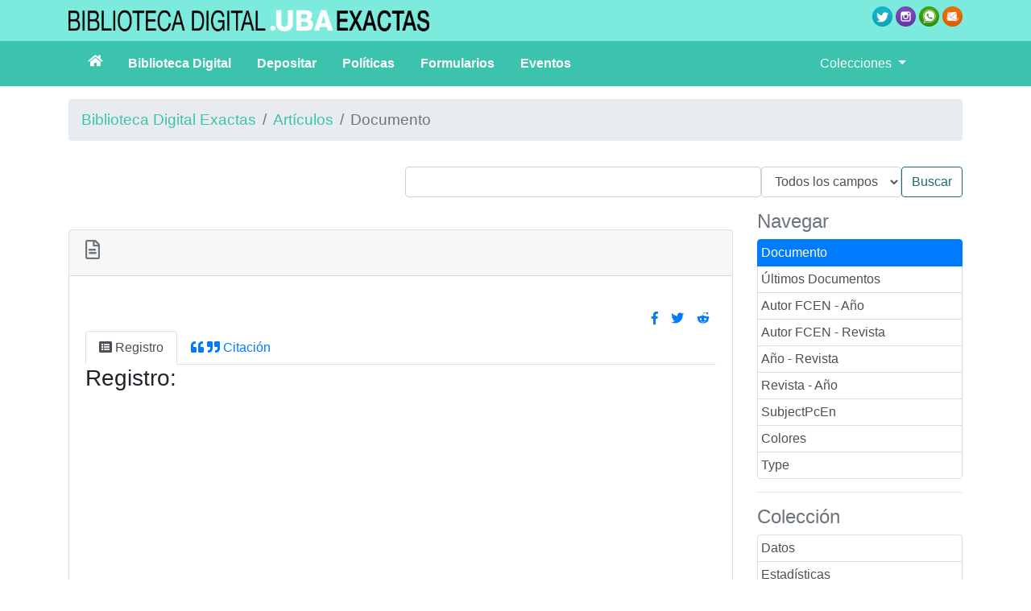

--- FILE ---
content_type: text/html;charset=UTF-8
request_url: https://bibliotecadigital.exactas.uba.ar/collection/paper/document/0006291X_v155_n1_p216_FernandezdeRecondo
body_size: 6158
content:
<!DOCTYPE html PUBLIC "-//W3C//DTD HTML 4.01 Transitional//EN" "http://www.w3.org/TR/html4/loose.dtd">

<html xmlns:gs3="http://www.greenstone.org/gs3" xmlns:gsvar="http://www.greenstone.org/skinning-var" xmlns:xlink="http://www.w3.org/1999/xlink">
  <head>
    <base href="https://bibliotecadigital.exactas.uba.ar/" /><!-- [if lte IE 6]></base><![endif] -->
    <title> . (). .  ():-</title>

    <meta content="width=device-width, initial-scale=1" name="viewport" />
    <link href="interfaces/exa/style/themes/main/jquery-ui-1.8.16.custom.css" rel="stylesheet" type="text/css" />
    <link href="interfaces/exa/style/bootstrap/css/bootstrap.min.css" rel="stylesheet" type="text/css" />
    <link href="interfaces/exa/style/fontawesome/css/all.css" rel="stylesheet" type="text/css" />
    <link href="interfaces/exa/style/core.css" rel="stylesheet" type="text/css" />
    <link href="interfaces/exa/images/favicon.png" rel="shortcut icon" />
    <script src="interfaces/exa/js/jquery.min.js" type="text/javascript"> </script>

    <script src="interfaces/exa/js/jquery-ui-1.10.2.custom/js/jquery-ui-1.10.2.custom.min.js" type="text/javascript"> </script>

    <script src="interfaces/exa/js/jquery.blockUI.js" type="text/javascript"> </script>

    <script src="interfaces/exa/js/ace/ace.js" type="text/javascript"> </script>

    <script src="interfaces/exa/js/zoomer.js" type="text/javascript"> </script>

    <script src="interfaces/exa/style/bootstrap/js/bootstrap.min.js" type="text/javascript"> </script>

    <script type="text/javascript">
			gs = new Array();
			gs.cgiParams = new Array();
			gs.xsltParams = new Array();
			gs.siteMetadata = new Array();
			gs.collectionMetadata = new Array();
			gs.documentMetadata = new Array();
			gs.imageURLs = new Array();
			gs.variables = new Array();
			gs.requestInformation = new Array();
		</script>

    <script type="text/javascript">
			var name;
			var value;
			name = "c";value = "paper";name = name.replace(".", "_");
				gs.cgiParams[name] = value;
			name = "d";value = "0006291X_v155_n1_p216_FernandezdeRecondo";name = name.replace(".", "_");
				gs.cgiParams[name] = value;
			</script>

    <script type="text/javascript">gs.xsltParams.library_name ="";gs.xsltParams.interface_name ="";gs.xsltParams.site_name ="ctas";gs.xsltParams.use_client_side_xslt = "false";</script>

    <script type="text/javascript">gs.imageURLs.expand = "interfaces/exa/images/expand.png";gs.imageURLs.collapse = "interfaces/exa/images/collapse.png";gs.imageURLs.page = "interfaces/exa/images/page.png";gs.imageURLs.chapter = "interfaces/exa/images/chapter.png";gs.imageURLs.realisticBook = "interfaces/exa/images/rbook.png";gs.imageURLs.highlight = "interfaces/exa/images/hl.png";gs.imageURLs.bookshelf = "interfaces/exa/images/bookshelf.png";gs.imageURLs.book = "interfaces/exa/images/book.png";gs.imageURLs.loading = "interfaces/exa/images/loading.gif";gs.imageURLs.pageIcon = "interfaces/exa/images/itext.gif";gs.imageURLs.trashFull = "interfaces/exa/images/trash-full.png";gs.imageURLs.blank = "interfaces/exa/images/blankImage.png";gs.imageURLs.next = "interfaces/exa/images/next.png";gs.imageURLs.prev = "interfaces/exa/images/previous.png";gs.imageURLs.trashEmpty = "interfaces/exa/images/trash-empty.png";gs.imageURLs.trashFull = "interfaces/exa/images/trash-full.png";gs.imageURLs.greenBug = "interfaces/exa/images/GB.png";</script>

    <script type="text/javascript">
				function addMetadataToList(name, value, list, lang)
				{
					name = name.replace(".", "_");
					if(lang == "" || lang == "en")
					{
						list[name] = value;
					}
					else
					{
						if (list[lang] == undefined)
						{
							list[lang] = new Array();
						}
						var langList = list[lang];
						langList[name] = value;
					}
				}
				var name;
				var value;
				var lang;
			name = "siteAdmin";value = "admin@example.com";lang = "";
				addMetadataToList(name, value, gs.siteMetadata, lang);
			name = "creator";value = "";lang = "en";
				addMetadataToList(name, value, gs.collectionMetadata, lang);
			name = "maintainer";value = "";lang = "en";
				addMetadataToList(name, value, gs.collectionMetadata, lang);
			name = "public";value = "true";lang = "en";
				addMetadataToList(name, value, gs.collectionMetadata, lang);
			name = "numDocs";value = "27806";lang = "";
				addMetadataToList(name, value, gs.collectionMetadata, lang);
			name = "buildType";value = "solr";lang = "";
				addMetadataToList(name, value, gs.collectionMetadata, lang);
			name = "indexStem";value = "paper";lang = "";
				addMetadataToList(name, value, gs.collectionMetadata, lang);
			name = "infodbType";value = "jdbm";lang = "";
				addMetadataToList(name, value, gs.collectionMetadata, lang);
			name = "buildDate";value = "1753933432";lang = "";
				addMetadataToList(name, value, gs.collectionMetadata, lang);
			name = "earliestDatestamp";value = "1753905914";lang = "";
				addMetadataToList(name, value, gs.collectionMetadata, lang);
			name = "httpPath";value = "/greenstone3/sites/exactas/collect/paper";lang = "";
				addMetadataToList(name, value, gs.collectionMetadata, lang);
			name = "tidyoption";value = "untidy";lang = "";
				addMetadataToList(name, value, gs.collectionMetadata, lang);
			addMetadataToList("docType", "simple", gs.documentMetadata, "");</script>

    <script type="text/javascript">
				gs.requestInformation.fullURL = "http://bibliotecadigital.exactas.uba.ar/greenstone3/exa/collection/paper/document/0006291X_v155_n1_p216_FernandezdeRecondo";
			</script>

    <script src="interfaces/exa/js/javascript-global-functions.js" type="text/javascript"> </script>

    <script src="interfaces/exa/js/GSMetadata.js" type="text/javascript"> </script>

    <script type="text/javascript">
      gs.variables["_httpbrowse_"]
       ="/collection/paper/browse";</script>

    <script type="text/javascript">
      gs.variables["_httpquery_"]
       ="/collection/paper/search";</script>

    <script src="interfaces/exa/js/yui/yahoo-min.js" type="text/javascript"> </script>

    <script src="interfaces/exa/js/yui/event-min.js" type="text/javascript"> </script>

    <script src="interfaces/exa/js/yui/connection-min.js" type="text/javascript"> </script>

    <script src="interfaces/exa/js/yui/dom-min.js" type="text/javascript"> </script>

    <script src="interfaces/exa/js/yui/dragdrop-min.js" type="text/javascript"> </script>

    <script src="interfaces/exa/js/yui/cookie-min.js" type="text/javascript"> </script>

    <script src="interfaces/exa/js/yui/animation-min.js" type="text/javascript"> </script>

    <script src="interfaces/exa/js/berrybasket/ygDDPlayer.js" type="text/javascript"> </script>

    <script src="interfaces/exa/js/berrybasket/ygDDOnTop.js" type="text/javascript"> </script>

    <script src="interfaces/exa/js/berrybasket/berrybasket.js" type="text/javascript"> </script>

    <link href="interfaces/exa/style/berry.css" rel="stylesheet" type="text/css" />
    <link href="interfaces/exa/style/skin.css" rel="stylesheet" type="text/css" />
    <script src="interfaces/exa/js/documentbasket/documentbasket.js" type="text/javascript"> </script>

    <script src="interfaces/exa/js/documentbasket/documentBasketDragDrop.js" type="text/javascript"> </script>

    <script src="interfaces/exa/js/documentbasket/yahoo-dom-event.js" type="text/javascript"> </script>

    <script src="interfaces/exa/js/documentbasket/container_core-min.js" type="text/javascript"> </script>

    <script src="interfaces/exa/js/documentbasket/element-min.js" type="text/javascript"> </script>

    <script src="interfaces/exa/js/documentbasket/menu-min.js" type="text/javascript"> </script>

    <script src="interfaces/exa/js/documentbasket/button-min.js" type="text/javascript"> </script>

    <script src="interfaces/exa/js/documentbasket/editor-min.js" type="text/javascript"> </script>

    <script src="interfaces/exa/js/documentbasket/yuiloader-min.js" type="text/javascript"> </script>

    <link href="interfaces/exa/style/documentbasket.css" rel="stylesheet" type="text/css" /><script async src="https://www.googletagmanager.com/gtag/js?id=G-4EDSR7281N"> </script><script>
           					 window.dataLayer = window.dataLayer || [];
            				function gtag(){dataLayer.push(arguments);}
            				gtag('js', new Date());
            				gtag('config', 'G-4EDSR7281N');
    					</script></head>

  <body class="dAction " dir="ltr">
    <div class="container-fluid" style="background-color:#7ceadd">
      <div class="container">
        <div class="d-flex flex-wrap py-2">
          <div class="mr-auto">
            <img alt="logo biblio digital exactas" class="imag-fluid mw-100" src="interfaces/exa/images/biblio_digital.png" /></div>

          <div>
            <a href="https://twitter.com/biblio_exactas" rel="noopener" target="_blank">
              <img alt="logo twitter" class="imag-fluid" src="interfaces/exa/images/twitter.png" /></a>

            <a href="https://instagram.com/biblio_exactas" rel="noopener" target="_blank">
              <img alt="logo instagram" class="imag-fluid" src="interfaces/exa/images/instagram.png" /></a>

            <a href="https://wa.me/541127973990" rel="noopener" target="_blank">
              <img alt="logo whatsapp" class="imag-fluid" src="interfaces/exa/images/whatsapp.png" /></a>

            <a href="mailto:consultas@bl.fcen.uba.ar" rel="noopener" target="_blank">
              <img alt="logo mail" class="imag-fluid" src="interfaces/exa/images/mail.png" /></a>
          </div>
        </div>
      </div>
    </div>

    <nav class="navbar navbar-expand-lg navbar-light" style="background-color:#3bc3ad">
      <div class="container">
        <button aria-controls="navbarTogglerDemo02" aria-expanded="false" aria-label="Toggle navigation" class="navbar-toggler" data-target="#navbarTogglerDemo02" data-toggle="collapse" type="button">
          <span class="navbar-toggler-icon"> </span>
        </button>

        <div class="collapse navbar-collapse" id="navbarTogglerDemo02">
          <div class="row w-100">
            <div class="col-lg-10">
              <ul class="navbar-nav font-weight-bold">
                <li class="nav-item">
                  <a class="nav-link text-white px-4" href="https://bibliotecadigital.exactas.uba.ar/">
                    <span class="fas fa-home"> </span>
                  </a>
                </li>

                <li class="nav-item">
                  <a class="nav-link text-white pr-4" href="/page/biblioteca#sobreLaBibliotecaDigital">
										Biblioteca Digital
									</a>
                </li>

                <li class="nav-item">
                  <a class="nav-link text-white pr-4" href="/page/biblioteca#depositar">
										Depositar
									</a>
                </li>

                <li class="nav-item">
                  <a class="nav-link text-white pr-4" href="/page/biblioteca#politica">
										Políticas
									</a>
                </li>

                <li class="nav-item">
                  <a class="nav-link text-white pr-4" href="/page/biblioteca#formulario">
										Formularios
									</a>
                </li>

                <li class="nav-item">
                  <a class="nav-link text-white pr-4" href="/page/biblioteca#eventos">
										Eventos
									</a>
                </li>
              </ul>
            </div>

            <div class="col-lg-2">
              <ul class="navbar-nav">
                <li class="nav-item dropdown">
                  <a aria-expanded="false" aria-haspopup="true" class="nav-link dropdown-toggle text-white" data-toggle="dropdown" href="#" id="navbarDropdown" role="button">
							Colecciones
							</a>

                  <div aria-labelledby="navbarDropdown" class="dropdown-menu" style="width:15em;">
                    <a class="dropdown-item" href="/collection/tesis/browse/CL1">
                      <span class="fas fa-graduation-cap fa-fw"> </span>
 Tesis de Posgrado</a>

                    <a class="dropdown-item" href="/collection/seminario/browse/CL1">
                      <span class="fas fa-feather fa-fw"> </span>
 Tesis de Grado</a>

                    <a class="dropdown-item" href="/collection/especializacion/browse/CL1">
                      <span class="fas fa-pencil-alt"> </span>
 Trabajos Finales</a>

                    <a class="dropdown-item" href="/collection/paper/browse/CL1">
                      <span class="far fa-file-alt fa-fw"> </span>
 Artículos</a>

                    <a class="dropdown-item" href="/collection/programa/browse/CL1">
                      <span class="fas fa-chalkboard-teacher fa-fw"> </span>
 Programas</a>

                    <a class="dropdown-item" href="/page/publicaciones">
                      <span class="fas fa-newspaper fa-fw"> </span>
 Publicaciones</a>

                    <a class="dropdown-item" href="/collection/technicalreport/browse/CL1">
                      <span class="fas fa-file-alt fa-fw"> </span>
 Reportes Técnicos</a>

                    <a class="dropdown-item" href="/collection/libro/browse/CL1">
                      <span class="fas fa-book fa-fw"> </span>
 Libros</a>

                    <a class="dropdown-item" href="/page/archivo">
                      <span class="fas fa-archive fa-fw"> </span>
 Archivo</a>

                    <a class="dropdown-item" href="/collection/foto/browse/CL1">
                      <span class="fas fa-camera fa-fw"> </span>
 Fotografías</a>

                    <div class="dropdown-divider"> </div>

                    <a class="dropdown-item" href="/collection/archivooralmemoria/browse/CL1" style="white-space:normal">
                      <span class="fas fa-volume-up fa-fw"> </span>
Archivo Oral de la Memoria - EXACTAS UBA</a>

                    <div class="dropdown-divider"> </div>

                    <div class="dropdown-header">Publicaciones</div>

                    <a class="dropdown-item" href="/collection/exactamente/browse/CL1">Exactamente</a>

                    <a class="dropdown-item" href="/collection/mensula/browse/CL1">La Ménsula</a>

                    <a class="dropdown-item" href="/collection/afa/browse/CL1">Anales AFA</a>

                    <a class="dropdown-item" href="/collection/hornero/browse/CL1">El Hornero</a>

                    <a class="dropdown-item" href="/collection/ecologiaaustral/browse/CL1">Ecología Austral</a>

                    <a class="dropdown-item" href="/collection/cable/browse/CL1">El Cable</a>

                    <a class="dropdown-item" href="/collection/qed/browse/CL1">QED</a>

                    <a class="dropdown-item" href="/collection/quimicaviva/browse/CL1">QuimicaViva</a>

                    <a class="dropdown-item" href="/collection/chemia/browse/CL1">Chemia</a>

                    <a class="dropdown-item" href="/collection/holmbergia/browse/CL1">Holmbergia</a>
                  </div>
                </li>
              </ul>
            </div>
          </div>
        </div>
      </div>
    </nav>
 <div class="container"><a name="top"> </a><div class="d-flex justify-content-between" id="topArea"><div class="w-100 mt-3 mb-0" id="breadcrumbs"><ol class="breadcrumb"><li class="breadcrumb-item"><a href="./exa">Biblioteca Digital Exactas</a> </li><li class="breadcrumb-item"><a href="./exa/collection/paper/page/about">Artículos</a></li><li class="breadcrumb-item active">Documento</li></ol> </div></div><div id="container"><div id="gs_banner"><div class="d-flex flex-row-reverse" id="titlesearchcontainer"><div class="py-3" id="quicksearcharea"><form action="/collection/paper/search/TextQuery" class="form-inline"><input name="qs" type="hidden" value="1" /><input name="rt" type="hidden" value="rd" /><input name="s1.level" type="hidden" value="Doc" /><input name="startPage" type="hidden" value="1" /><span class="querybox"><nobr><input class="form-control" name="s1.query" size="45" type="text" value="" /></nobr></span><span class="textselect"><select class="form-control" name="s1.index"><option selected="" value="ZZ">Todos los campos</option><option value="TX">Texto</option><option value="TT">Título</option><option value="CR">Autor</option><option value="DE">Resumen</option><option value="FO">Año</option><option value="RE">Referencias</option><option value="SB">Tema</option><option value="ID"> </option></select></span><input class="btn btn-outline-success" id="quickSearchSubmitButton" type="submit" value="Buscar" /><br /></form></div><div style="clear:both;"> </div></div></div><div id="gs_content"><div class="row"><div class="col-md-3 order-md-2"><h4 class="text-muted">Navegar</h4><div class="list-group" id="gs-nav"><a class="p-1 list-group-item list-group-item-action active text-white">Documento</a><a class="p-1 list-group-item list-group-item-action" href="/collection/paper/browse/CL1" title="Navegar por Últimos Documentos">Últimos Documentos</a><a class="p-1 list-group-item list-group-item-action" href="/collection/paper/browse/CL2" title="Navegar por Autor FCEN - Año">Autor FCEN - Año</a><a class="p-1 list-group-item list-group-item-action" href="/collection/paper/browse/CL3" title="Navegar por Autor FCEN - Revista">Autor FCEN - Revista</a><a class="p-1 list-group-item list-group-item-action" href="/collection/paper/browse/CL4" title="Navegar por Año - Revista">Año - Revista</a><a class="p-1 list-group-item list-group-item-action" href="/collection/paper/browse/CL5" title="Navegar por Revista - Año">Revista - Año</a><a class="p-1 list-group-item list-group-item-action" href="/collection/paper/browse/CL6" title="Navegar por Kidwords">SubjectPcEn</a><a class="p-1 list-group-item list-group-item-action" href="/collection/paper/browse/CL7" title="Navegar por Colores">Colores</a><a class="p-1 list-group-item list-group-item-action" href="/collection/paper/browse/CL8" title="Navegar por Tipo de Documento">Type</a></div><hr /><h4 class="text-muted">Colección</h4><div class="list-group"><a class="p-1 list-group-item list-group-item-action" href="/collection/paper/page/about">
					Datos
				</a><a class="p-1 list-group-item list-group-item-action" href="/collection/paper/page/estadisticas">
					Estadísticas
				</a></div><div style="clear:both;"> </div> </div><div class="col-md-9 order-md-1"><script src="interfaces/exa/js/document_scripts.js" type="text/javascript"> </script><script type="text/javascript">if(!gs.text) { gs.text = new Array(); }
if(!gs.text.doc) { gs.text.doc = new Array(); }
gs.text.doc.default_view="Vista por defecto";
gs.text.doc.document="Documento";
gs.text.doc.highlightTooltip="Habilitar/Deshabilitar resaltado de palabras de búsqueda";
gs.text.doc.filter.pagenum="número de página";
gs.text.doc.realisticBooksTooltip="Habilitar o deshabilitar la vista Realistic Book";
gs.text.doc.zoomTooltip="Habilitar o deshabilitar zoom de imágenes en la vista estándar";
gs.text.doc.floatingTooltip="Fijar la tabla de contenidos en el margen derecho de la pantalla";
gs.text.doc.map_nearby_docs="Mostrar los documentos cerca de aquí";
gs.text.doc.slideshowTooltip="Ver carrete de imágenes";
gs.text.doc.text_view="Vista de texto";
gs.text.doc.loading="cargando";
gs.text.doc.image_view="Vista de Imagen";
gs.text.doc.filter.title="título";
gs.text.doc.filter_pages="Filtrar páginas";
gs.text.doc.collapse_doc="Colapsar documento";
gs.text.doc.back_to_top="volver al inicio";
gs.text.doc.expand_doc="Expandir documento";
</script><div id="bookdiv" style="visibility:hidden; height:0px; display:inline;"> </div><div id="float-anchor" style="width: 30%; min-width:180px; float:right; margin: 0 0 10px 20px;"> </div><script type="text/javascript"> 
			  if (keep_editing_controls_visible) {
			  $(function() {
			  moveScroller();
			  });
			  }
			</script><br /><div class="card"><div class="card-header"><h4 class="text-muted"><span class="far fa-file-alt"> </span> </h4></div><div class="card-body"><div> <ul class="list-unstyled small"><li><a class="text-muted" href="" target="_blank;" /></li><li><a class="text-muted" href="" target="_blank;" /></li></ul></div><div><ul class="nav justify-content-end"><li class="nav-item"><a class="nav-link p-2" href="https://www.facebook.com/sharer/sharer.php?u=" target="_blank;" title="Facebook"><span class="fab fa-facebook-f">	</span></a></li><li class="nav-item"><a class="nav-link p-2" href="https://twitter.com/intent/tweet?url=" target="_blank;" title="Twitter"><span class="fab fa-twitter"> </span></a></li><li class="nav-item"><a class="nav-link p-2" href="http://www.reddit.com/submit?url=" target="_blank;" title="Reddit"><span class="fab fa-reddit-alien"> </span></a></li></ul></div><div class="d-flex mb-3" /><div><nav><div class="nav nav-tabs" id="nav-tab" role="tablist"><a class="nav-item nav-link active" data-toggle="tab" href="#registro"><span class="fas fa-list-alt"> </span> Registro
									</a><a class="nav-item nav-link" data-toggle="tab" href="#citas"><span class="fas fa-quote-left"> </span> <span class="fas fa-quote-right"> </span> Citación
									</a></div></nav><div class="tab-content"><div class="tab-pane fade show active" id="registro"><h3>Registro:</h3><table class="table table-condensed table-hover table-bordered" /></div><div class="tab-pane fade" id="citas"><h3>Citas:</h3><h5>---------- APA ----------</h5>.<br />
											Recuperado de  [<span class="currentDay"> </span>]
										<h5>---------- CHICAGO ----------</h5>.<br />
											Recuperado de  [<span class="currentDay"> </span>]
										<h5>---------- MLA ----------</h5>.<br />
											Recuperado de  [<span class="currentDay"> </span>]
										<h5>---------- VANCOUVER ----------</h5>.<br />
											Available from:  [<span class="currentDay"> </span>]
										</div></div></div></div></div></div><script src="https://www.google.com/jsapi" type="text/javascript"> </script><script src="interfaces/exa/js/estadisticas.js" type="text/javascript"> </script><script type="text/javascript">
                  // Load the Visualization API and the piechart package.
                  google.load('visualization', '1.0', {
                    'packages': ['corechart', 'geochart'],
                    'language': 'es'
                  });

                  // Set a callback to run when the Google Visualization API is loaded.
                  $( document ).ready( function() {
                    google.setOnLoadCallback(dibujarCharts);
                  });
			</script></div></div></div></div><div class="mt-5 pt-5" id="gs_footer"><div class="container-fluid " style="background-color:#3bc3ad"><div class="container"><div class="d-flex flex-wrap justify-content-center text-white p-2"><div class="flex-grow-1"><img alt="logo exactas" class="imag-fluid m-3" src="interfaces/exa/images/uba-exactas-logo-2022.png" /></div><div class="align-self-center">
							Facultad de Ciencias Exactas y Naturales - Universidad de Buenos Aires - Argentina<br />
							Intendente Güiraldes 2160 - Ciudad Universitaria - C1428EGA - Tel. (54 11) 5285-8274
						</div></div></div></div><div class="container-fluid" style="background-color:#565656"><div class="container"><div class="d-flex flex-wrap justify-content-center p-2 text-white"><a class="text-white px-3 border-right" href="http://www.bl.fcen.uba.ar/" target="_blank">Biblioteca</a><a class="text-white px-3 border-right" href="http://campus.exactas.uba.ar" target="_blank">Campus Virtual</a><a class="text-white px-3 border-right" href="http://exactas.uba.ar/tramites/" target="_blank">Trámites</a><a class="text-white px-3 border-right" href="http://intranet.exactas.uba.ar/" target="_blank">Intranet</a><a class="text-white px-3 border-right" href="http://webmail.exactas.uba.ar/" target="_blank">Webmail</a><a class="text-white px-3 border-right" href="/contacto/">Contacto</a><a class="text-white px-3" href="http://www.uba.ar/" target="_blank">UBA</a></div></div></div></div></body>
</html>



--- FILE ---
content_type: text/javascript
request_url: https://www.gstatic.com/charts/51/i18n/jsapi_compiled_i18n_geo_module__es.js
body_size: 1818
content:
var gvjs_iT="COUNTRIES",gvjs_jT="Data has no columns.",gvjs_kT="Geocoding failed for all data points",gvjs_lT="The columns type does not match the supported data format. See documentation for supported formats.",gvjs_mT="countries",gvjs_nT="datalessRegionColor",gvjs_oT="defaultColor",gvjs_pT="enableScrollWheel",gvjs_qT="hybrid",gvjs_rT="mapType",gvjs_sT="provinces",gvjs_tT="region",gvjs_uT="resolution",gvjs_vT="showLine",gvjs_wT="useLargeControl",gvjs_xT="useMapTypeControl",gvjs_yT="world";
function gvjs_zT(a,b,c){if(gvjs_r(b)&&(b=gvjs_0e(b),b.bounds)){var d=b.bounds;b.bounds=new google.maps.LatLngBounds(new google.maps.LatLng(d.lo.lat,d.lo.lng),new google.maps.LatLng(d.hi.lat,d.hi.lng))}a.yC.geocode(b,c)}function gvjs_AT(a,b,c){var d=gvjs_Hi(b),e=a.Fw.get(d);null!=e&&gvjs_u(e,function(f){f.MG||f.finish(b,c)});a.yx.delete(d);a.Fw.delete(d)}
gvjs_xl.prototype.FI=gvjs_V(23,function(a,b,c){var d=0;if(c===google.maps.GeocoderStatus.OVER_QUERY_LIMIT)d=520;else if(c===google.maps.GeocoderStatus.OK){var e=gvjs_Hi(a);if(!b||!c)throw Error("There must be a response and status here.");b={response:b,status:c};this.cache[e]=b;gvjs_AT(this,a,b)}else gvjs_AT(this,a,{response:null,status:c});gvjs_ml(this.eZ.bind(this),d,this)});
gvjs_xl.prototype.eZ=gvjs_V(22,function(){if(0!==this.cE.Cd()||0!==this.yx.size){var a=0<this.yx.size?gvjs_Gi(this.yx.values().next().value):this.cE.peek(),b=gvjs_Hi(a);if(b in this.cache){this.Fw.get(b);var c=this.cache[b];gvjs_Qx(this.cE);this.FI(a,c.response,c.status);this.Fw.delete(b)}else 0===this.yx.size&&0<this.cE.Cd()?(gvjs_Qx(this.cE),c=this.Fw.get(b),gvjs_Ge(c,function(d){return d.MG})?this.FI(a,null,null):(this.yx.add(b),gvjs_zT(this,a,this.FI.bind(this,a)))):0<this.yx.size&&gvjs_zT(this,
a,this.FI.bind(this,a))}});gvjs_ol.prototype.BN=gvjs_V(21,function(a){this.Wp();gvjs_ql(this,!0,a)});function gvjs_cja(a,b){gvjs_u(b.St,function(c){var d=gvjs_Hi(c);d in a.cache?b.finish(c,a.cache[d]):(a.Fw.has(d)||(a.cE.enqueue(c),a.Fw.set(d,[])),a.Fw.get(d).push(b))});a.eZ()}function gvjs_dja(a){var b=gvjs_8f(gvjs_Ed,a.ownerDocument&&a.ownerDocument.defaultView);b&&a.setAttribute(gvjs_qd,b)}
function gvjs_eja(a){var b=(a||document).getElementsByTagName("HEAD");return b&&0!==b.length?b[0]:a.documentElement}function gvjs_BT(a,b,c){null!=c&&gvjs_p.clearTimeout(c);a.onload=gvjs_ke;a.onerror=gvjs_ke;a.onreadystatechange=gvjs_ke;b&&window.setTimeout(function(){gvjs_kh(a)},0)}function gvjs_qba(){if(this&&this.pfa){var a=this.pfa;a&&"SCRIPT"==a.tagName&&gvjs_BT(a,!0,this.zg)}}function gvjs_CT(a,b){var c="Jsloader error (code #"+a+")";b&&(c+=": "+b);gvjs_ve.call(this,c);this.code=a}
gvjs_t(gvjs_CT,gvjs_ve);
function gvjs_fja(a){var b={timeout:3E4,attributes:{async:!1,defer:!1}},c=b.document||document,d=gvjs_ef(a),e=(new gvjs_4g(c)).createElement("SCRIPT"),f={pfa:e,zg:void 0},g=new gvjs_ol(f),h=null,k=null!=b.timeout?b.timeout:5E3;0<k&&(h=window.setTimeout(function(){gvjs_BT(e,!0);var l=new gvjs_CT(1,"Timeout reached for loading script "+d);g.Wp();gvjs_ql(g,!1,l)},k),f.zg=h);e.onload=e.onreadystatechange=function(){e.readyState&&"loaded"!=e.readyState&&e.readyState!=gvjs_Hb||(gvjs_BT(e,b.tCa||!1,h),g.BN(null))};
e.onerror=function(){gvjs_BT(e,!0,h);var l=new gvjs_CT(0,"Error while loading script "+d);g.Wp();gvjs_ql(g,!1,l)};f=b.attributes||{};gvjs_2e(f,{type:"text/javascript",charset:"UTF-8"});gvjs_8g(e,f);e.src=gvjs_ff(a);gvjs_dja(e);gvjs_eja(c).appendChild(e);return g}function gvjs_gja(a){var b=b||{};a=gvjs_Ry(gvjs_rba,a,b);var c=gvjs_fja(a);return new Promise(function(d){gvjs_tl(c,d,null,void 0)})}var gvjs_DT=[];function gvjs_ET(){return!!gvjs_je("google.maps.DirectionsService")}
function gvjs_FT(a,b){function c(){if(gvjs_ET()){var d=gvjs_DT;gvjs_DT=[];gvjs_u(d,function(e){e()})}else throw Error("Error: cannot load Maps API.");}gvjs_ET()?a():(gvjs_DT.push(a),1===gvjs_DT.length&&(b=b||gvjs_je("google.visualization.mapsApiKey"),""===b?a({Uma:!0}):gvjs_gja({key:typeof b===gvjs_l?b:""}).then(c)))}function gvjs_GT(a,b,c){this.BN=b;this.TK=0;this.MG=!1;this.St=a||[];this.MS=new Map;this.Oka=c||this.St.length}gvjs_GT.prototype.cancel=function(){this.MG=!0};
gvjs_GT.prototype.finish=function(a,b){a=gvjs_Hi(a);this.MS.has(a)||this.MS.set(a,b);b=[];if(!this.MG){a=this.St.length;for(var c=this.TK;c<a;c++){var d=gvjs_Hi(this.St[c]);if(!this.MS.has(d))break;d=this.MS.get(d);null!=d&&(d=d.response);b.push(d)}b.length<this.Oka&&this.TK+b.length<a||(this.TK+=b.length,this.BN(b),this.TK>=this.St.length&&this.cancel())}};function gvjs_HT(){this.St=[];this.yC=null}gvjs_HT.prototype.add=function(a){this.St.push(a)};
gvjs_HT.prototype.create=function(a,b,c,d){var e=this;null!=this.yC?(d=new gvjs_GT(a,b,c),this.add(d),gvjs_cja(this.yC,d)):gvjs_FT(function(f){f=void 0===f?{}:f;f&&f.Uma||(null==e.yC&&(e.yC=gvjs_xl.Lc()),e.create(a,b,c))},d)};gvjs_HT.prototype.cancel=function(){gvjs_u(this.St,function(a){a.cancel()});this.St=[]};var gvjs_IT={},gvjs_JT="https://www.gstatic.com/charts/regioncoder/0/";function gvjs_KT(a){this.Rma=a}
function gvjs_LT(a){gvjs_MT=a;gvjs_JT="https://www.gstatic.com/charts/regioncoder/"+a+"/"}function gvjs_NT(a,b){a=gvjs_kf(a.toLowerCase());a=encodeURIComponent(String(a));var c=gvjs_IT[a];null==c?(c=[b],gvjs_IT[a]=c,gvjs_hja(a,function(d){gvjs_OT(a,d)},function(){gvjs_OT(a,null)})):Array.isArray(c)?gvjs_Cy(c,b):gvjs_ml(gvjs_re(b,c),0)}
function gvjs_hja(a,b,c){gvjs_cn(gvjs_JT+"/geocodes/"+(a+".js")).then(function(d){d=d.replace(/^[\s\S]*var results\s*=\s*/g,"");d=d.replace(/;\s*gviz\.util\.RegionCoder\.dictionaryReady[\s\S]*$/g,"");d=JSON.parse(d);b&&b(d);return d},function(d){c&&c(d)})}function gvjs_OT(a,b){var c=gvjs_IT[a];if(b){if(b=new gvjs_KT(b),Array.isArray(c))for(gvjs_IT[a]=b,a=0;a<c.length;a++)c[a](b)}else if(Array.isArray(c))for(gvjs_IT[a]=null,a=0;a<c.length;a++)c[a](null)}
function gvjs_PT(a,b){b=gvjs_kf(b.toLowerCase());return a.Rma[b]}gvjs_KT.dictionaryReady=gvjs_OT;var gvjs_MT="0";gvjs_LT(gvjs_MT);gvjs_q("gviz.util.RegionCoder.dictionaryReady",gvjs_OT,void 0);
